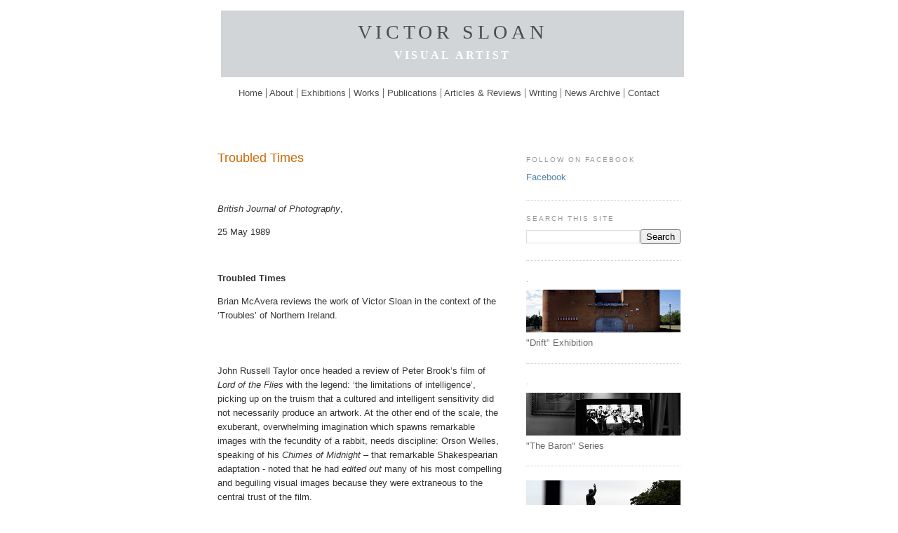

--- FILE ---
content_type: text/html; charset=UTF-8
request_url: http://www.victorsloan.com/2011/10/troubled-times_22.html
body_size: 16171
content:
<!DOCTYPE html>
<html dir='ltr' xmlns='http://www.w3.org/1999/xhtml' xmlns:b='http://www.google.com/2005/gml/b' xmlns:data='http://www.google.com/2005/gml/data' xmlns:expr='http://www.google.com/2005/gml/expr'>
<head>
<link href='https://www.blogger.com/static/v1/widgets/55013136-widget_css_bundle.css' rel='stylesheet' type='text/css'/>
<meta content='text/html; charset=UTF-8' http-equiv='Content-Type'/>
<meta content='blogger' name='generator'/>
<link href='http://www.victorsloan.com/favicon.ico' rel='icon' type='image/x-icon'/>
<link href='http://www.victorsloan.com/2011/10/troubled-times_22.html' rel='canonical'/>
<link rel="alternate" type="application/atom+xml" title="Victor Sloan - Atom" href="http://www.victorsloan.com/feeds/posts/default" />
<link rel="alternate" type="application/rss+xml" title="Victor Sloan - RSS" href="http://www.victorsloan.com/feeds/posts/default?alt=rss" />
<link rel="service.post" type="application/atom+xml" title="Victor Sloan - Atom" href="https://www.blogger.com/feeds/2272426036946273607/posts/default" />

<link rel="alternate" type="application/atom+xml" title="Victor Sloan - Atom" href="http://www.victorsloan.com/feeds/4248913194682395628/comments/default" />
<!--Can't find substitution for tag [blog.ieCssRetrofitLinks]-->
<meta content='http://www.victorsloan.com/2011/10/troubled-times_22.html' property='og:url'/>
<meta content='Troubled Times' property='og:title'/>
<meta content='The artworks of Northern Irish visual artist Victor Sloan' property='og:description'/>
<meta content='The artworks of visual artist Victor Sloan' name='description'/>
<meta content='irish art, irish artist, art, irish, artist, northern ireland, victor sloan, victor, sloan, ulster, culture, history, northern irish, ireland, art, photography, visual artist, manipulated images, political art, contemporary art, photographic techniques, ulster, social, images, pictures, photographs, books, writing, exhibitions, publications' name='keywords'/>
<title>Victor Sloan: Visual Artist</title>
<style id='page-skin-1' type='text/css'><!--
/*
-----------------------------------------------
Blogger Template Style
Name:     Minima
Designer: Douglas Bowman
URL:      www.stopdesign.com
Date:     26 Feb 2004
Updated by: Blogger Team
----------------------------------------------- */
#navbar-iframe {   display: none !important;}
/* Variable definitions
====================
<Variable name="bgcolor" description="Page Background Color"
type="color" default="#fff">
<Variable name="textcolor" description="Text Color"
type="color" default="#333">
<Variable name="linkcolor" description="Link Color"
type="color" default="#58a">
<Variable name="pagetitlecolor" description="Blog Title Color"
type="color" default="#666">
<Variable name="descriptioncolor" description="Blog Description Color"
type="color" default="#999">
<Variable name="titlecolor" description="Post Title Color"
type="color" default="#c60">
<Variable name="bordercolor" description="Border Color"
type="color" default="#ccc">
<Variable name="sidebarcolor" description="Sidebar Title Color"
type="color" default="#999">
<Variable name="sidebartextcolor" description="Sidebar Text Color"
type="color" default="#666">
<Variable name="visitedlinkcolor" description="Visited Link Color"
type="color" default="#999">
<Variable name="bodyfont" description="Text Font"
type="font" default="normal normal 100% Georgia, Serif">
<Variable name="headerfont" description="Sidebar Title Font"
type="font"
default="normal normal 78% 'Trebuchet MS',Trebuchet,Arial,Verdana,Sans-serif">
<Variable name="pagetitlefont" description="Blog Title Font"
type="font"
default="normal normal 200% Georgia, Serif">
<Variable name="descriptionfont" description="Blog Description Font"
type="font"
default="normal normal 78% 'Trebuchet MS', Trebuchet, Arial, Verdana, Sans-serif">
<Variable name="postfooterfont" description="Post Footer Font"
type="font"
default="normal normal 78% 'Trebuchet MS', Trebuchet, Arial, Verdana, Sans-serif">
<Variable name="startSide" description="Side where text starts in blog language"
type="automatic" default="left">
<Variable name="endSide" description="Side where text ends in blog language"
type="automatic" default="right">
*/
/* Use this with templates/template-twocol.html */
body, .body-fauxcolumn-outer {
background:#ffffff;
margin:0;
color:#333333;
font:x-small Georgia Serif;
font-size/* */:/**/small;
font-size: /**/small;
text-align: center;
}
a:link {
color:#5588aa;
text-decoration:none;
}
a:visited {
color:#999999;
text-decoration:none;
}
a:hover {
color:#cc6600;
text-decoration:underline;
}
a img {
border-width:0;
}
/* Header
-----------------------------------------------
*/
#header-wrapper {
width:660px;
margin:0 auto 10px;
border:0px solid #cccccc;
}
#header-inner {
background-position: center;
margin-left: auto;
margin-right: auto;
}
#header {
margin: 5px;
border: 0px solid #cccccc;
text-align: center;
color:#4c4c4c;
}
#header h1 {
margin:5px 5px 0;
padding:15px 20px .25em;
line-height:1.2em;
text-transform:uppercase;
letter-spacing:.2em;
font: normal normal 216% Georgia, Times, serif;
}
#header a {
color:#4c4c4c;
text-decoration:none;
}
#header a:hover {
color:#4c4c4c;
}
#header .description {
margin:0 5px 5px;
padding:0 20px 15px;
max-width:700px;
text-transform:uppercase;
letter-spacing:.2em;
line-height: 1.4em;
font: normal bold 126% Georgia, Times, serif;
color: #ffffff;
}
#header img {
margin-left: auto;
margin-right: auto;
}
/* Outer-Wrapper
----------------------------------------------- */
#outer-wrapper {
width: 660px;
margin:0 auto;
padding:10px;
text-align:left;
font: normal normal 100% Arial, sans-serif;
}
#main-wrapper {
width: 410px;
float: left;
word-wrap: break-word; /* fix for long text breaking sidebar float in IE */
overflow: hidden;     /* fix for long non-text content breaking IE sidebar float */
}
#sidebar-wrapper {
width: 220px;
float: right;
word-wrap: break-word; /* fix for long text breaking sidebar float in IE */
overflow: hidden;      /* fix for long non-text content breaking IE sidebar float */
}
/* Headings
----------------------------------------------- */
h2 {
margin:1.5em 0 .75em;
font:normal normal 78% Arial, sans-serif;
line-height: 1.4em;
text-transform:uppercase;
letter-spacing:.2em;
color:#999999;
}
/* Posts
-----------------------------------------------
*/
h2.date-header {
margin:1.5em 0 .5em;
}
.post {
margin:.5em 0 1.5em;
border-bottom:1px dotted #cccccc;
padding-bottom:1.5em;
}
.post h3 {
margin:.25em 0 0;
padding:0 0 4px;
font-size:140%;
font-weight:normal;
line-height:1.4em;
color:#cc6600;
}
.post h3 a, .post h3 a:visited, .post h3 strong {
display:block;
text-decoration:none;
color:#cc6600;
font-weight:normal;
}
.post h3 strong, .post h3 a:hover {
color:#333333;
}
.post-body {
margin:0 0 .75em;
line-height:1.6em;
}
.post-body blockquote {
line-height:1.3em;
}
.post-footer {
margin: .75em 0;
color:#999999;
text-transform:uppercase;
letter-spacing:.1em;
font: normal normal 78% Arial, sans-serif;
line-height: 1.4em;
}
.comment-link {
margin-left:.6em;
}
.post img {
padding:4px;
border:1px solid #cccccc;
}
.post blockquote {
margin:1em 20px;
}
.post blockquote p {
margin:.75em 0;
}
/* Comments
----------------------------------------------- */
#comments h4 {
margin:1em 0;
font-weight: bold;
line-height: 1.4em;
text-transform:uppercase;
letter-spacing:.2em;
color: #999999;
}
#comments-block {
margin:1em 0 1.5em;
line-height:1.6em;
}
#comments-block .comment-author {
margin:.5em 0;
}
#comments-block .comment-body {
margin:.25em 0 0;
}
#comments-block .comment-footer {
margin:-.25em 0 2em;
line-height: 1.4em;
text-transform:uppercase;
letter-spacing:.1em;
}
#comments-block .comment-body p {
margin:0 0 .75em;
}
.deleted-comment {
font-style:italic;
color:gray;
}
#blog-pager-newer-link {
float: left;
display: none;
}
#blog-pager-older-link {
float: right;
display: none;
}
#blog-pager {
text-align: center;
display: none;
}
.feed-links {
clear: both;
line-height: 2.5em;
}
/* Sidebar Content
----------------------------------------------- */
.sidebar {
color: #666666;
line-height: 1.5em;
}
.sidebar ul {
list-style:none;
margin:0 0 0;
padding:0 0 0;
}
.sidebar li {
margin:0;
padding-top:0;
padding-right:0;
padding-bottom:.25em;
padding-left:15px;
text-indent:-15px;
line-height:1.5em;
}
.sidebar .widget, .main .widget {
border-bottom:1px dotted #cccccc;
margin:0 0 1.5em;
padding:0 0 1.5em;
}
.main .Blog {
border-bottom-width: 0;
}
/* Profile
----------------------------------------------- */
.profile-img {
float: left;
margin-top: 0;
margin-right: 5px;
margin-bottom: 5px;
margin-left: 0;
padding: 4px;
border: 1px solid #cccccc;
}
.profile-data {
margin:0;
text-transform:uppercase;
letter-spacing:.1em;
font: normal normal 78% Arial, sans-serif;
color: #999999;
font-weight: bold;
line-height: 1.6em;
}
.profile-datablock {
margin:.5em 0 .5em;
}
.profile-textblock {
margin: 0.5em 0;
line-height: 1.6em;
}
.profile-link {
font: normal normal 78% Arial, sans-serif;
text-transform: uppercase;
letter-spacing: .1em;
}
/* Footer
----------------------------------------------- */
#footer {
width:660px;
clear:both;
margin:0 auto;
padding-top:15px;
line-height: 1.6em;
text-transform:uppercase;
letter-spacing:.1em;
text-align: center;
}

--></style>
<link href='https://www.blogger.com/dyn-css/authorization.css?targetBlogID=2272426036946273607&amp;zx=8df283ba-8b7b-430c-b656-387363ff194a' media='none' onload='if(media!=&#39;all&#39;)media=&#39;all&#39;' rel='stylesheet'/><noscript><link href='https://www.blogger.com/dyn-css/authorization.css?targetBlogID=2272426036946273607&amp;zx=8df283ba-8b7b-430c-b656-387363ff194a' rel='stylesheet'/></noscript>
<meta name='google-adsense-platform-account' content='ca-host-pub-1556223355139109'/>
<meta name='google-adsense-platform-domain' content='blogspot.com'/>

<!-- data-ad-client=ca-pub-1224805573870718 -->

</head>
<body>
<div class='navbar section' id='navbar'><div class='widget Navbar' data-version='1' id='Navbar1'><script type="text/javascript">
    function setAttributeOnload(object, attribute, val) {
      if(window.addEventListener) {
        window.addEventListener('load',
          function(){ object[attribute] = val; }, false);
      } else {
        window.attachEvent('onload', function(){ object[attribute] = val; });
      }
    }
  </script>
<div id="navbar-iframe-container"></div>
<script type="text/javascript" src="https://apis.google.com/js/platform.js"></script>
<script type="text/javascript">
      gapi.load("gapi.iframes:gapi.iframes.style.bubble", function() {
        if (gapi.iframes && gapi.iframes.getContext) {
          gapi.iframes.getContext().openChild({
              url: 'https://www.blogger.com/navbar/2272426036946273607?po\x3d4248913194682395628\x26origin\x3dhttp://www.victorsloan.com',
              where: document.getElementById("navbar-iframe-container"),
              id: "navbar-iframe"
          });
        }
      });
    </script><script type="text/javascript">
(function() {
var script = document.createElement('script');
script.type = 'text/javascript';
script.src = '//pagead2.googlesyndication.com/pagead/js/google_top_exp.js';
var head = document.getElementsByTagName('head')[0];
if (head) {
head.appendChild(script);
}})();
</script>
</div></div>
<div id='outer-wrapper'><div id='wrap2'>
<!-- skip links for text browsers -->
<span id='skiplinks' style='display:none;'>
<a href='#main'>skip to main </a> |
      <a href='#sidebar'>skip to sidebar</a>
</span>
<div id='header-wrapper'>
<div class='header section' id='header'><div class='widget Header' data-version='1' id='Header1'>
<div id='header-inner' style='background-image: url("https://blogger.googleusercontent.com/img/b/R29vZ2xl/AVvXsEgs-Md3djPuA9QtGhVYmwtVTh3IMnz9DpIMYBZDjsPLvg8eyfX08OdjUbRb-oUkNKaI_07uLteMUKlVQ0v0bWcsbgFJ_XQTeC-9844RyAcRoSx3vO91lIHuJ4675FRSbIxpDbnPB8gc8enu/s660/Banner.jpg"); background-position: left; width: 660px; min-height: 95px; _height: 95px; background-repeat: no-repeat; '>
<div class='titlewrapper' style='background: transparent'>
<h1 class='title' style='background: transparent; border-width: 0px'>
<a href='http://www.victorsloan.com/'>
Victor Sloan
</a>
</h1>
</div>
<div class='descriptionwrapper'>
<p class='description'><span>Visual Artist</span></p>
</div>
</div>
</div><div class='widget Text' data-version='1' id='Text1'>
<div class='widget-content'>
<p   style="  ;font-family:Georgia, serif;font-size:100%;"><span><span class="Apple-style-span" style="color: rgb(0, 0, 0); -webkit-text-decorations-in-effect: none; "> </span><a href="http://victorsloan.blogspot.com/2011/04/new-homepage.html"></a></span></p><blockquote></blockquote><blockquote></blockquote><span><a href="http://victorsloan.blogspot.com/2011/04/new-homepage.html">Home </a><span class="Apple-style-span"   style="  ;font-family:'times new roman';font-size:medium;">|</span> </span><span><a href="http://victorsloan.blogspot.com/2011/02/about.html">About</a>  <span class="Apple-style-span"   style="  ;font-family:'times new roman';font-size:medium;">|</span> <a href="http://www.victorsloan.com/2009/01/exhibitions_11.html">Exhibitions</a>  <span class="Apple-style-span"   style="  ;font-family:'times new roman';font-size:medium;">|</span> <a href="http://www.victorsloan.com/2009/02/works.html">Works</a></span><span> <span class="Apple-style-span"   style="  ;font-family:'times new roman';font-size:medium;">|</span> </span><a href="http://victorsloan.blogspot.com/2009/01/publications.html">Publications</a> <span class="Apple-style-span"   style="  ;font-family:'times new roman';font-size:medium;">|</span> <a href="http://www.victorsloan.com/2011/11/articles-and-reviews.html">Articles &amp; Reviews</a> <span style="  ;font-family:'times new roman';font-size:medium;">|</span> <a href="http://www.victorsloan.com/2011/10/writing-about-work.html">Writing</a> <span style="  ;font-family:'times new roman';font-size:medium;">| </span><a href="http://www.victorsloan.com/2011/10/news-archives.html">News Archive</a> <span style="  ;font-family:'times new roman';font-size:medium;">|</span> <a href="http://www.victorsloan.com/2009/01/contact.html">Contact </a><div><br/><span style="  ;font-family:'times new roman';font-size:medium;"><span style=" ;font-size:100%;"><a href="http://www.victorsloan.com/2009/01/contact.html"></a></span><p></p><p style="  ;font-family:Georgia, serif;font-size:100%;"><a href="http://victorsloan.blogspot.com/2009/02/works.html"></a></p><p   style="  ;font-family:Georgia, serif;font-size:100%;"><a href="http://victorsloan.blogspot.com/2009/01/publications.html"></a></p><p face="Georgia, serif" size="3" style="  "><a href="http://victorsloan.blogspot.com/2009/01/victor-sloans-work-can-be-viewed-at-www.html"></a></p><p face="Georgia, serif" size="3" style="  "><a href="http://victorsloan.blogspot.com/2009/01/victor-sloans-work-can-be-viewed-at-www.html"></a></p><p face="Georgia, serif" size="3" style="  "><a href="http://victorsloan.blogspot.com/2009/01/publications.html"></a></p><p face="Georgia, serif" size="3" style="  "><a href="http://victorsloan.blogspot.com/2009/02/works.html"></a></p><p face="Georgia, serif" size="3" style="  "><span style="color:#ffffff;">-----------------------------------------------------------------</span></p><blockquote></blockquote><p></p></span></div>
</div>
<div class='clear'></div>
</div></div>
</div>
<div id='content-wrapper'>
<div id='crosscol-wrapper' style='text-align:center'>
<div class='crosscol no-items section' id='crosscol'></div>
</div>
<div id='main-wrapper'>
<div class='main section' id='main'><div class='widget Blog' data-version='1' id='Blog1'>
<div class='blog-posts hfeed'>

          <div class="date-outer">
        

          <div class="date-posts">
        
<div class='post-outer'>
<div class='post hentry'>
<a name='4248913194682395628'></a>
<h3 class='post-title entry-title'>
<a href='http://www.victorsloan.com/2011/10/troubled-times_22.html'>Troubled Times</a>
</h3>
<div class='post-header-line-1'></div>
<div class='post-body entry-content'>
<table cellspacing="0" cellpadding="0"> <tbody> <tr> <td valign="middle" class="td1"> <p class="p1"><i><br /></i></p><p class="p1"><i>British Journal of Photography</i>,</p><p class="p1">25 May 1989</p> <p class="p1"><b><br /></b></p><p class="p1"><b>Troubled Times</b></p> <p class="p1">Brian McAvera reviews the work of Victor Sloan in the context of the &#8216;Troubles&#8217; of Northern Ireland.</p><p class="p1"><br /></p><p class="p1">        </p><table cellspacing="0" cellpadding="0"> <tbody> <tr> <td valign="middle" class="td1"> <p class="p1">John Russell Taylor once headed a review of Peter Brook&#8217;s film of <i>Lord of the Flies</i> with the legend: &#8216;the limitations of intelligence&#8217;, picking up on the truism that a cultured and intelligent sensitivity did not necessarily produce an artwork. At the other end of the scale, the exuberant, overwhelming imagination which spawns remarkable images with the fecundity of a rabbit, needs discipline: Orson Welles, speaking of his <i>Chimes of Midnight</i> &#8211; that remarkable Shakespearian adaptation - noted that he had <i>edited out</i> many of his most compelling and beguiling visual images because they were extraneous to the central trust of the film.</p> <p class="p1">Much so-called 'art&#8217; photography slides between these two oppositions. On the one hand the images can make us aware of the intelligence, the cultured finesse, the sensitivity of the photographer; on the other hand a different set of images pitchfork us into a visually inventive potpourri &#8211; the unrestrained and undisciplined imagination cresting a wave  without substance. Often, especially with the former, more austere, often documentary-in-style work, the response has more to do with the sheer appreciation of craft than with aesthetics. I remember Richard Hamilton, discussing the various print-making processes that he used, remarking that his main audience was probably print connoisseurs or people like the local letterpress printer who would exclaim: &#8216;How on earth did you do that!&#8217; The seduction of craft can easily mesmerise the cognoscenti into substituting the word &#8216;art&#8217; for &#8216;craft&#8217;. But technically is only a means to an end.</p> <p class="p1"><b>Authenticity</b></p> <p class="p1">Obviously the old chestnut of form and content is being dangled for resuscitation. What Peter Turner would call authenticity, honesty and truth need to be co-mingled with artifice in order to produce that exploration of experience and perception that we call art. And artists in the photographic medium are as rare as they are in any other medium. It&#8217;s at this point that I would like to discuss the notion of the manipulated image, especially in relation to notions of authenticity, honesty and truth. Virtually since photography began &#8211; but in particular in the latter end of the twentieth century &#8211; manipulated photography has become fashionable. Over the years artists/photographers have learnt that the pristine photographic image can be a template for their concerns &#8211; rather like the baseline of a fugue. They interfere either with the negative or finished print or both, layering it (toners, watercolour or any other additive process); subcutaneously reinventing its seeming two-dimensional anatomy (slicing, scraping, incising, rubbing); using it as the pretext for major surgery or a transplant (tearing it, burning it, or collaging); and even breaking free from the confines of the single frame by juxtaposing or sequencing, be it a simple narrative or associative sequencing, a frenzied overlapping layering, or even an explosion which partakes of the nature of a mural-like installation. Obviously, much of this is an attempt to simulate the images, processes and status of fine art, especially in its late twentieth century manifestations of the combine, collage, mixed-media work, and more traditional photomontage.</p> <p class="p1">At the risk of oversimplifying, I would suggest the following as a speculative proposal. Manipulated images in the vein of toning, hand-colouring, or use gum bichromate printing, tend to simulate or aim for the aesthetic charge of painting, whereas photomontage and allied forms tend to thrust towards social or political comment &#8211; the content is predominant. The latter also emerges strongly in times of social and political stress be it a Heartfield or the photo-montage tradition in Eastern Europe. At which point I end up in Northern Ireland, clearly an area under stress; a pressure cooker in which truth, honesty, integrity and likeminded concerns are strained to their utmost. In the north 20 years of photojournalism and television pictures have reinforced the truism that photography lies; that the single pristine image is converted to propaganda with the utmost of ease (England has the Falklands for comparative purposes). Seeing is believing only to the innocent eye. The single image simplifies substance into an ideology. The soldier with his looming weapon, dominating a small child (to take only a recognised cliché) is a propaganda <i>statement,</i> not an exploration. Such images are incapable of breathing the oxygen of content; they deracinate the complexities of history and politics and social articulation; they fasten onto myth, propaganda and state control with the ease of the practised liar.</p> <p class="p1">In the north of Ireland the response to this is various. Someone like Willie Doherty uses images and (often poetic) text, to point up the variant possible readings; to locate political and historical undercurrents; to set up a resonance, like the spark of metaphor between image and text. A Paul Seawright extends the textual idea by photographing places where sectarian murders took place in such a way that they could be anywhere &#8211; Leeds, Manchester or Glasgow, as well as Belfast &#8211; but appending cool yet horrific narratives of the murders themselves. A Peter Neill tries two strategies: that of setting up a tableau to be photographed which acts as a form of sociological iconography of the North, or by sequencing his images into metaphorical narrative.</p> <p class="p1"><b>Combinations</b></p> <p class="p1">With Victor Sloan, to my mind the most powerful photographer/artist working in Ireland, there is a combination of techniques. As if to confound my earlier formulations, he blends the aesthetic/painting tradition with that of sequencing and multiple imagery, within the one frame. His search is for honesty, truth and authenticity amid the quagmire of myth, dissimilation and revisionist history that is the lot of the North. He works in series. Each exhibition is a controlled exploration of part of the Northern psyche. <i>The Walk, the Platform and the Field</i> series, in which he manipulated both negative and finished print, had as his baseline his photographic images of the Twelfth of July celebrations: the glorious history of King Billy as perceived by one section of the population. The surface festivities bedecked with celebratory Orangemen in bowler hats and proudly-held swords were manipulated to reveal the latent violence underneath: the latent became patent. In his next series, <i>Drumming </i>he took on the entire siege mentality of the Unionist North, revealing it as a millennial state of apocalypse. With <i>Birches </i>he extended his range by taking on the myths of that most potent of images: the rural Irish countryside; that idyllic paradise of blue skis and seeming innocence. Consider one image: <i>Turf.</i></p> <p class="p1">In its cold sepia look, its classical framing (a curving diagonal almost bisecting the frame) and its seemingly traditional subject &#8211; a pallet of recently dug peat, straw, a rural landscape with creamy skies &#150; this could almost be an image belonging to the oeuvre of those traditional Irish photographers such as Welsh, French or Alexander Hogg. But its attitudes, its tone and its means are modern. Sloan no more believes in the myths of rural romanticism or domesticity than you or I. Peat may indicate romantic boglands, but the pallet indicates hard backbreaking work and cash crop.</p> <p class="p1"><b>Relevance</b></p> <p class="p1">The Twelfth marchers proudly carry their Twelfth of July banners, asserting their tradition, unbroken from King Billy to the present, but the tone - undogmatic, questioning &#8211; asks the essential question of any tradition: is it still relevant to the here-and-now? The means &#8211; the toners, the scrake of hand-made mark &#8211; both assert and reassess the nature of political commitment: idealism or intransigence; traditional strengths or archaic survivals. Thus the sky blends the red, white and blue  in loyal affirmation, while the few scrakes that rend the surface suggest the possible fragility of the marchers&#8217; position.</p> <p class="p1">It is both critique and celebration, rather than a romantic gloss or tacky &#8216;promo&#8217;, Sloan is sufficiently committed to his heritage to explore it honestly, weighing up the freightage of the past but sieving it for the benefit of the present. Tradition cannot be blinkered he seems to say; but its strengths are the building blocks of the future.</p> <p class="p1">The point of this analysis lies in the nature of the complexity of response required. The manipulated image  is the method by which he bypasses the soiled coinage of photographic &#8216;honesty&#8217;, &#8216;truth&#8217; and &#8216;authenticity&#8217;; the method by which he explores the context of the North; the method by which he introduces a complex personal response into a seemingly documentary photograph. The gift that he has been given &#8211; though it is a double-edged one &#8211; is the gift of the Troubles; his response is the production of work whose meaning, and aesthetic charge, operates like that of an artwork &#8211; leaching out slowly each time that you gaze upon it.</p> <p class="p2"><span class="s1"><b>Brian McAvera<br /></b><a href="http://www.bjp-online.com/">www.bjp-online.com</a></span></p> </td> <td valign="middle" class="td2"> <p class="p3"><b></b><br /></p> </td> <td valign="middle" class="td2"> <p class="p3"><b></b><br /></p> </td> </tr> </tbody> </table><p></p> </td> <td valign="middle" class="td2"> <p class="p2"><br /></p> </td> <td valign="middle" class="td2"> <p class="p2"><br /></p> </td> </tr> </tbody> </table>
<div style='clear: both;'></div>
</div>
<div class='post-footer'>
<div class='post-footer-line post-footer-line-1'><span class='post-author vcard'>
</span>
<span class='post-timestamp'>
</span>
<span class='post-comment-link'>
</span>
<span class='post-icons'>
<span class='item-control blog-admin pid-1239348461'>
<a href='https://www.blogger.com/post-edit.g?blogID=2272426036946273607&postID=4248913194682395628&from=pencil' title='Edit Post'>
<img alt='' class='icon-action' height='18' src='https://resources.blogblog.com/img/icon18_edit_allbkg.gif' width='18'/>
</a>
</span>
</span>
</div>
<div class='post-footer-line post-footer-line-2'><span class='post-labels'>
</span>
</div>
<div class='post-footer-line post-footer-line-3'></div>
</div>
</div>
<div class='comments' id='comments'>
<a name='comments'></a>
</div>
</div>

        </div></div>
      
</div>
<div class='blog-pager' id='blog-pager'>
<span id='blog-pager-newer-link'>
<a class='blog-pager-newer-link' href='http://www.victorsloan.com/2011/10/walls.html' id='Blog1_blog-pager-newer-link' title='Newer Post'>Newer Post</a>
</span>
<span id='blog-pager-older-link'>
<a class='blog-pager-older-link' href='http://www.victorsloan.com/2011/10/troubled-times.html' id='Blog1_blog-pager-older-link' title='Older Post'>Older Post</a>
</span>
<a class='home-link' href='http://www.victorsloan.com/'>Home</a>
</div>
<div class='clear'></div>
<div class='post-feeds'>
</div>
</div></div>
</div>
<div id='sidebar-wrapper'>
<div class='sidebar section' id='sidebar'><div class='widget LinkList' data-version='1' id='LinkList1'>
<h2>Follow on Facebook</h2>
<div class='widget-content'>
<ul>
<li><a href='https://www.facebook.com/victorsloanartist'>Facebook</a></li>
</ul>
<div class='clear'></div>
</div>
</div><div class='widget BlogSearch' data-version='1' id='BlogSearch1'>
<h2 class='title'>Search This Site</h2>
<div class='widget-content'>
<div id='BlogSearch1_form'>
<form action='http://www.victorsloan.com/search' class='gsc-search-box' target='_top'>
<table cellpadding='0' cellspacing='0' class='gsc-search-box'>
<tbody>
<tr>
<td class='gsc-input'>
<input autocomplete='off' class='gsc-input' name='q' size='10' title='search' type='text' value=''/>
</td>
<td class='gsc-search-button'>
<input class='gsc-search-button' title='search' type='submit' value='Search'/>
</td>
</tr>
</tbody>
</table>
</form>
</div>
</div>
<div class='clear'></div>
</div><div class='widget Image' data-version='1' id='Image30'>
<h2>.</h2>
<div class='widget-content'>
<a href='http://www.victorsloan.com/2016/02/place-and-placenessness-in-victor.html'>
<img alt='.' height='61' id='Image30_img' src='https://blogger.googleusercontent.com/img/b/R29vZ2xl/AVvXsEhA8bvwmvfjME8Z-dDuTtzrda3L-ny2ZGJCWJd7-RJDH-YqDyFpdEkbNbte5783ttzyeP807e7T6bs82yb_IcnCwIgO1RLh6oG5QjTmFQvjPwTbAAskdn5CfOCz8yKujPJ_izba7MYgBWfv/s220/Moyraverty+Community+Centre%252C+Craigavon%252C+182.88cm+x+95.67cm%252C+gicle%25CC%2581e+print+on+dibond%252C+2014+by+Victor+Sloan.jpg' width='220'/>
</a>
<br/>
<span class='caption'>"Drift" Exhibition</span>
</div>
<div class='clear'></div>
</div><div class='widget Image' data-version='1' id='Image31'>
<h2>.</h2>
<div class='widget-content'>
<a href='http://www.victorsloan.com/2016/02/the-baron.html'>
<img alt='.' height='61' id='Image31_img' src='https://blogger.googleusercontent.com/img/b/R29vZ2xl/AVvXsEijQm4Ak6AOGrR3xsktPY3cIwl1QEWicOzpJAQYLYeGfpdymXhsNbP4jx-Sb4GxtR6M5aIuhTU57UOkBMRoCYmHuQaglCgNCNlM1CArJ0Lt18wDSew8vwbeVid3jJZdz6KptDP_oUcKM0vM/s220/Victor+Sloan+The+Baron.jpg' width='220'/>
</a>
<br/>
<span class='caption'>"The Baron" Series</span>
</div>
<div class='clear'></div>
</div><div class='widget Image' data-version='1' id='Image24'>
<div class='widget-content'>
<a href='http://victorsloan.blogspot.com/2011/04/stop.html'>
<img alt='' height='61' id='Image24_img' src='https://blogger.googleusercontent.com/img/b/R29vZ2xl/AVvXsEhsoWJ9dZ8sv7kwuUsAIyMwZSbPStgcQ-lFbU-NEymjqma8Kb3cxyV18JWbBHfEBAcJ2qc5Siees7gfIGrZ6odBo5tBx64qu7kjP4fNd3W9CZRyEhlOZF48yLcgWU9EZcr7_4Kd57f1OH8M/s220/Victor+Sloan+Stop.jpg' width='220'/>
</a>
<br/>
<span class='caption'>"Stop" Series</span>
</div>
<div class='clear'></div>
</div><div class='widget Image' data-version='1' id='Image1'>
<div class='widget-content'>
<a href='http://victorsloan.blogspot.com/2009/02/luxus-is-visual-and-verbal.html'>
<img alt='' height='61' id='Image1_img' src='http://4.bp.blogspot.com/_Z0oWbZYJ02w/StdOGu8sZbI/AAAAAAAAA94/KYXnUIow0qw/S220/Victor+Sloan+Luxus+IV.jpg' width='220'/>
</a>
<br/>
<span class='caption'>"Luxus" Series</span>
</div>
<div class='clear'></div>
</div><div class='widget Image' data-version='1' id='Image5'>
<div class='widget-content'>
<a href='http://victorsloan.blogspot.com/2009/12/return-to-works-fish-tank-fish-tank.html'>
<img alt='' height='61' id='Image5_img' src='http://2.bp.blogspot.com/_Z0oWbZYJ02w/SzfC4NOUJAI/AAAAAAAABak/Omt0CmoSibo/S220/FishTank,+Victor+Sloan.jpg' width='220'/>
</a>
<br/>
<span class='caption'>"Fish Tank" video installation</span>
</div>
<div class='clear'></div>
</div><div class='widget Image' data-version='1' id='Image2'>
<div class='widget-content'>
<a href='http://victorsloan.blogspot.com/2009/05/return-to-works-walk.html'>
<img alt='' height='61' id='Image2_img' src='http://2.bp.blogspot.com/_Z0oWbZYJ02w/StdPACb4hmI/AAAAAAAAA-A/YIgD3RJcgRI/S220/Victor+Sloan+Walk.jpg' width='220'/>
</a>
<br/>
<span class='caption'>"Walk" Video</span>
</div>
<div class='clear'></div>
</div><div class='widget Image' data-version='1' id='Image12'>
<div class='widget-content'>
<a href='http://victorsloan.blogspot.com/2009/11/return-to-works-portadown-and-drumcree.html'>
<img alt='' height='61' id='Image12_img' src='http://4.bp.blogspot.com/_Z0oWbZYJ02w/SwgpWl5LbVI/AAAAAAAABOw/IvckFAT0nDY/S220/Victor+Sloan+Drumcree+III.jpg' width='220'/>
</a>
<br/>
<span class='caption'>"Drumcree" Series</span>
</div>
<div class='clear'></div>
</div><div class='widget Image' data-version='1' id='Image3'>
<div class='widget-content'>
<a href='http://victorsloan.blogspot.com/2009/11/return-to-works-portadown-and-drumcree.html'>
<img alt='' height='61' id='Image3_img' src='http://2.bp.blogspot.com/_Z0oWbZYJ02w/Swgq_Ca7rnI/AAAAAAAABPQ/5tWd1ahUALA/S220/Victor+Sloan+Drumcree+Portadown+House+II.jpg' width='220'/>
</a>
<br/>
<span class='caption'>"Portadown" Series</span>
</div>
<div class='clear'></div>
</div><div class='widget Image' data-version='1' id='Image8'>
<div class='widget-content'>
<a href='http://victorsloan.blogspot.com/2009/11/return-to-works-stadium-on-one-of.html'>
<img alt='' height='61' id='Image8_img' src='http://2.bp.blogspot.com/_Z0oWbZYJ02w/SwsAjj7SS3I/AAAAAAAABRM/26PgmmRgS-Y/S220/Victor+Sloan+Stadium+I.jpg' width='220'/>
</a>
<br/>
<span class='caption'>"Stadium" Series</span>
</div>
<div class='clear'></div>
</div><div class='widget Image' data-version='1' id='Image7'>
<div class='widget-content'>
<a href='http://victorsloan.blogspot.com/2009/05/return-to-works-little-rascals.html'>
<img alt='' height='61' id='Image7_img' src='http://4.bp.blogspot.com/_Z0oWbZYJ02w/StdVCIJm87I/AAAAAAAAA_Q/oR2UhkwdStw/S220/The+Little+Rascals+Victor+Sloan+1.jpg' width='220'/>
</a>
<br/>
<span class='caption'>"Little Rascals" Video</span>
</div>
<div class='clear'></div>
</div><div class='widget Image' data-version='1' id='Image4'>
<div class='widget-content'>
<a href='http://victorsloan.blogspot.com/2009/11/return-to-works-borne-sulinowo-slide.html'>
<img alt='' height='62' id='Image4_img' src='http://3.bp.blogspot.com/_Z0oWbZYJ02w/SwrULtLUNsI/AAAAAAAABRE/VOqqVWbGksM/S220/Victor+Sloan+Borne+Sulinowo+Soldier.jpg' width='220'/>
</a>
<br/>
<span class='caption'>"Borne Sulinowo" Series</span>
</div>
<div class='clear'></div>
</div><div class='widget Image' data-version='1' id='Image9'>
<div class='widget-content'>
<a href='http://victorsloan.blogspot.com/2009/05/self-portraits.html'>
<img alt='' height='61' id='Image9_img' src='http://4.bp.blogspot.com/_Z0oWbZYJ02w/StdWcYPpdvI/AAAAAAAAA_w/7n2cai0Dzik/S220/Self+Portrait+Victor+Sloan.jpg' width='220'/>
</a>
<br/>
<span class='caption'>"Self-Portrait" Series</span>
</div>
<div class='clear'></div>
</div><div class='widget Image' data-version='1' id='Image23'>
<div class='widget-content'>
<a href='http://victorsloan.blogspot.com/2009/11/return-to-works-sham-fight-sham-fight.html'>
<img alt='' height='61' id='Image23_img' src='http://3.bp.blogspot.com/_Z0oWbZYJ02w/SwKcUgUswmI/AAAAAAAABMw/c_WWaVNJvEo/S220/Victor+Sloan+Sham+Fight+with+Sword.jpg' width='220'/>
</a>
<br/>
<span class='caption'>"Sham Fight" Series</span>
</div>
<div class='clear'></div>
</div><div class='widget Image' data-version='1' id='Image20'>
<div class='widget-content'>
<a href='http://www.victorsloan.com/2012/05/explosion-return-to-works-victor-sloan.html'>
<img alt='' height='61' id='Image20_img' src='https://blogger.googleusercontent.com/img/b/R29vZ2xl/AVvXsEhbn-bMbgaaEh_3h8Fe6kzFevlbjOiR-LVcqbH21lhFrU0BW3r1gTrbASDbzRIrkRUG38kI2TE9dX63Xb4qjFk5tiaUxZSZfAYRZ0Cr-M9H4HcHRGJqhMVDYeYPZ8oUu9RGXBicJU301cuR/s220/Untitled+I%252C+Explosion%252C+silver+gelatin+print%252C+toners%252C+dyes%252C+bleach+and+gouache%252C+30cms+x+40cms%252C+1993.jpg' width='220'/>
</a>
<br/>
<span class='caption'>"Explosion" Series</span>
</div>
<div class='clear'></div>
</div><div class='widget Image' data-version='1' id='Image6'>
<div class='widget-content'>
<a href='http://www.victorsloan.com/2012/03/fireworks.html'>
<img alt='' height='61' id='Image6_img' src='https://blogger.googleusercontent.com/img/b/R29vZ2xl/AVvXsEjRI2G1ezLvYdd8OiC7ZUM8inV_ZTvs6yDlwGJrD2cmTtfEdc2zOHvZljLY6dNMYVDEwgnUibv3Ux4uFkSpm8WaZonKeEsz802JQ7t61xZs93IFVHrTfDZ8lXPtAZvdcuyibIDsJPlbEIYl/s220/Victor+Sloan+Fireworks+II.jpg' width='220'/>
</a>
<br/>
<span class='caption'>"Fireworks" Series</span>
</div>
<div class='clear'></div>
</div><div class='widget Image' data-version='1' id='Image26'>
<div class='widget-content'>
<a href='http://victorsloan.blogspot.com/2009/07/return-to-works-circus-during-summer-of.html'>
<img alt='' height='61' id='Image26_img' src='http://3.bp.blogspot.com/_Z0oWbZYJ02w/SvncgpbZXiI/AAAAAAAABIo/KgPsN5AqMHI/S220/Victor+Sloan+Circus+Highland+Garven+Horses.jpg' width='220'/>
</a>
<br/>
<span class='caption'>"Circus" Series</span>
</div>
<div class='clear'></div>
</div><div class='widget Image' data-version='1' id='Image13'>
<div class='widget-content'>
<a href='http://victorsloan.blogspot.com/2010/05/return-to-works-walls-m-arket-street.html'>
<img alt='' height='61' id='Image13_img' src='http://1.bp.blogspot.com/_Z0oWbZYJ02w/TAUgImaXEZI/AAAAAAAABnc/Z8bo9ifLNBw/S220/Victor+Sloan+Walls+Market+Street.jpg' width='220'/>
</a>
<br/>
<span class='caption'>"Walls" Series</span>
</div>
<div class='clear'></div>
</div><div class='widget Image' data-version='1' id='Image18'>
<div class='widget-content'>
<a href='http://www.victorsloan.com/2012/05/demonstration-at-castle.html'>
<img alt='' height='61' id='Image18_img' src='https://blogger.googleusercontent.com/img/b/R29vZ2xl/AVvXsEi2X6oD5rm7KjAHZ6DtKIxZTvB1fXoBN1fvW3a0XO3d63dOXlVEMXK7AGnb0HMvCCSc1_NvzHf273SOKGnxTtVfCyErFbm4dbBd0EwCAGIeQDU9KKhon2BDTKIhYRVhAB-Dd57qBbo4JeHF/s220/Victor+Sloan+Demonstration+at+the+Castle+No+Surrender.jpg' width='220'/>
</a>
<br/>
<span class='caption'>"Demonstration at the Castle" Series</span>
</div>
<div class='clear'></div>
</div><div class='widget Image' data-version='1' id='Image19'>
<div class='widget-content'>
<a href='http://www.victorsloan.com/2012/03/birches.html'>
<img alt='' height='61' id='Image19_img' src='https://blogger.googleusercontent.com/img/b/R29vZ2xl/AVvXsEjfiwB6tukDmqYGMCgPsaFjWQo2fT4mMa7m9vwO7GP8V5fI5mzy58zsqjpt1YaQFp7mIVjRruPymcd4Hut5q4eFsEDfUzRzKktR4vvhHcvlkObwp011q-4iSEPDXyZB0GiuzIobBkDVFgL3/s220/Victor+Sloan+The+Birches+True+Blues.jpg' width='220'/>
</a>
<br/>
<span class='caption'>"The Birches" Series</span>
</div>
<div class='clear'></div>
</div><div class='widget Image' data-version='1' id='Image25'>
<div class='widget-content'>
<a href='http://www.victorsloan.com/2012/05/copy.html'>
<img alt='' height='61' id='Image25_img' src='https://blogger.googleusercontent.com/img/b/R29vZ2xl/AVvXsEgruKa6CIAbnnd2gp_j7erbCEfnHECSm_2oNbuYyu-2BgbrYF15P9kuNFnff1Ecbp73d-aYkAWab_bjmEEIqt-ZWTjxe5vVY3ZgnYeG8cSkEe6_pf4Gs34nDj-p4Qe0QJbQNJOggvv4fhSR/s220/Victor+Sloan+Craigavon+Smash+H+Block.jpg' width='220'/>
</a>
<br/>
<span class='caption'>"Craigavon" Series</span>
</div>
<div class='clear'></div>
</div><div class='widget Image' data-version='1' id='Image16'>
<div class='widget-content'>
<img alt='' height='61' id='Image16_img' src='http://1.bp.blogspot.com/_Z0oWbZYJ02w/Stdbd_6McYI/AAAAAAAABB4/rcYVvFs0nSY/S220/Victor+Sloan+Jesus+Christ+is+Lord.jpg' width='220'/>
<br/>
<span class='caption'>"Twelfth" Series</span>
</div>
<div class='clear'></div>
</div><div class='widget Image' data-version='1' id='Image17'>
<div class='widget-content'>
<a href='http://victorsloan.blogspot.com/2009/07/moving-windows.html'>
<img alt='' height='62' id='Image17_img' src='http://3.bp.blogspot.com/_Z0oWbZYJ02w/StdbvebkiaI/AAAAAAAABCA/N0rUX11s1-c/S220/Victor+Sloan+Moving+Windows+Kitchen+Hill+Lurgan.jpg' width='220'/>
</a>
<br/>
<span class='caption'>"Moving Windows" Series</span>
</div>
<div class='clear'></div>
</div><div class='widget Image' data-version='1' id='Image22'>
<div class='widget-content'>
<a href='http://victorsloan.blogspot.com/2010/04/return-to-works-day-of-action-day-of.html'>
<img alt='' height='61' id='Image22_img' src='http://3.bp.blogspot.com/_Z0oWbZYJ02w/Sthz_O4UBhI/AAAAAAAABC4/KcRLh75aetc/S220/Victor+Sloan+Day+of+Action.jpg' width='220'/>
</a>
<br/>
<span class='caption'>"Day of Action" Series</span>
</div>
<div class='clear'></div>
</div><div class='widget Image' data-version='1' id='Image27'>
<div class='widget-content'>
<a href='http://victorsloan.blogspot.com/2009/11/return-to-works-little-rascals-with.html'>
<img alt='' height='59' id='Image27_img' src='http://2.bp.blogspot.com/_Z0oWbZYJ02w/SwGtHea1W2I/AAAAAAAABLY/ch7YGfDQ6jw/S220/Victor+Sloan+Drumming+Beating+the+Drum.jpg' width='220'/>
</a>
<br/>
<span class='caption'>"Drumming" Series</span>
</div>
<div class='clear'></div>
</div><div class='widget Image' data-version='1' id='Image29'>
<div class='widget-content'>
<a href='http://victorsloan.blogspot.com/2010/05/return-to-works-walk-platform-and-field.html'>
<img alt='' height='58' id='Image29_img' src='http://2.bp.blogspot.com/_Z0oWbZYJ02w/TAANebDe8ZI/AAAAAAAABmM/Sbs-iAIp-v4/S220/The+Walk,+the+Platform+and+the+Field.jpg' width='220'/>
</a>
<br/>
<span class='caption'>The Walk, the Platform and the Field</span>
</div>
<div class='clear'></div>
</div><div class='widget Image' data-version='1' id='Image11'>
<div class='widget-content'>
<a href='http://www.victorsloan.com/2012/03/incident-belfast.html'>
<img alt='' height='61' id='Image11_img' src='https://blogger.googleusercontent.com/img/b/R29vZ2xl/AVvXsEgk_t7QgwJ-Ysb8zxu3ooC-Vd-SofPRz5byR9KyHyQWpQxB85D0MhH8MN6veIupsChLkPE8l8TIT6bPoumNmSxDTcFDMxmNOdNpppNa7zH0LarGwgWUhpg9XPBLp46JWIOQZS4IkBqs3Ga8/s220/Victor+Sloan+Belfast+I.jpg' width='220'/>
</a>
<br/>
<span class='caption'>Incident (Belfast)</span>
</div>
<div class='clear'></div>
</div><div class='widget Image' data-version='1' id='Image10'>
<div class='widget-content'>
<a href='http://victorsloan.blogspot.com/2010/01/return-to-works-vietnamese-boat-people.html'>
<img alt='' height='61' id='Image10_img' src='http://3.bp.blogspot.com/_Z0oWbZYJ02w/S1dElMu9aPI/AAAAAAAABck/3Xlg_G6xkbk/S220/Victor+Sloan+Vietnamese+Boat+People+III.jpg' width='220'/>
</a>
<br/>
<span class='caption'>"Vietnamese Boat People" Series</span>
</div>
<div class='clear'></div>
</div><div class='widget Image' data-version='1' id='Image15'>
<div class='widget-content'>
<a href='http://www.victorsloan.com/2012/05/promenade-bangor-return-to-works-victor.html'>
<img alt='' height='61' id='Image15_img' src='https://blogger.googleusercontent.com/img/b/R29vZ2xl/AVvXsEiIp_VHUPvNnkR0t-xqHTv3LUQ71RlMoKJZCLhA_m1enOjVri25f8bs97MlMPnWoNCA2cvoHWYcBcq4gG0EIdeNTpNsfldYLb7mowNy-fPRB712baLYcW8arp8crBd7Nn_WEGlJ66VbpvTj/s220/Victor+Sloan+Promenade+Bangor+IV.jpg' width='220'/>
</a>
<br/>
<span class='caption'>"Promenade, Bangor" Series</span>
</div>
<div class='clear'></div>
</div><div class='widget Image' data-version='1' id='Image21'>
<div class='widget-content'>
<a href='http://victorsloan.blogspot.com/2009/06/return-to-works-belfast-zoo-in-1983.html'>
<img alt='' height='61' id='Image21_img' src='http://4.bp.blogspot.com/_Z0oWbZYJ02w/SthxBheTPaI/AAAAAAAABCw/lvD6rPVh2c0/S220/Belfast+Zoo+III+Victor+Sloan+Detail.jpg' width='220'/>
</a>
<br/>
<span class='caption'>"Belfast Zoo" Series</span>
</div>
<div class='clear'></div>
</div><div class='widget Image' data-version='1' id='Image28'>
<div class='widget-content'>
<a href='http://www.victorsloan.com/2012/08/adelaide-belfast.html'>
<img alt='' height='61' id='Image28_img' src='https://blogger.googleusercontent.com/img/b/R29vZ2xl/AVvXsEiHMRRIGkazpQOq7W18xhGqX2u8TroZcXVhDG4lTdfpKGLbtBKHEjfSG_1v99ry7wUDbtC6TnboDcF5oJEL1lZxY7weVth4uzISGqd1ChyBBwjYgso0cVvoIfFWIZq1v4IjBfIY_J_HUBVy/s220/Adelaide%252C+Belfast%252C+Victor+Sloan.jpg' width='220'/>
</a>
<br/>
<span class='caption'>"Adelaide, Belfast"</span>
</div>
<div class='clear'></div>
</div><div class='widget Image' data-version='1' id='Image14'>
<div class='widget-content'>
<a href='http://www.victorsloan.com/2012/05/other-images.html'>
<img alt='' height='61' id='Image14_img' src='https://blogger.googleusercontent.com/img/b/R29vZ2xl/AVvXsEiT9YOFZXf8LEN2tcJgR6bOuG4l3t2kW_Hx2AOts-YM599-OPbN5ujWvlRPGZ0bni5Y7d2TPuBvw7kZGBeFoJ7noySwQVRhWS77_Ahrk5wfxKV_lOX_sY5CeH3cKOTH9ia9VK0_Xff5xBvm/s220/Dublin+%2528Detail%2529%252C+silver+gelatin+print%252C+toners%252C+dyes%252C+inks%252C+bleach+and+gouache%252C+60cms+x+50cms%252C+1992-08+by+Victor+Sloan.jpg' width='220'/>
</a>
<br/>
<span class='caption'>Other Images</span>
</div>
<div class='clear'></div>
</div><div class='widget Text' data-version='1' id='Text3'>
<div class='widget-content'>
<div   style="font-style: normal;font-family:&quot;;font-size:100%;">        <p class="p1"   style="margin: 0px;font-family:&quot;;font-size:medium;"><span style="font-family:&quot;;">Presented by Aisling Murphy: </span><span style="font-family:&quot;;">aislingbmurphy@gmail.com</span></p><p class="p1"   style="margin: 0px;font-family:&quot;;font-size:medium;"><span style="font-family:&quot;;">2005-2022.</span></p><p class="p1" face="&quot;" size="medium" style="margin: 0px;"><br /></p><p class="p2"   style="margin: 0px;font-family:&quot;;font-size:medium;"><span style="font-family:&quot;;">Original website by befantastic 2005</span></p><p class="p2"   style="margin: 0px;font-family:&quot;;font-size:medium;"><span style="font-family:&quot;;"><br /></span></p><p ="" class="p1"   style="font-family:&quot;;font-size:medium;"><span style="font-family:&quot;;">Images/Artwork copyright &#169; Victor Sloan</span></p><p class="p2"   style="margin: 0px;font-family:&quot;;font-size:medium;"><span style="font-family:&quot;;"><br /></span></p><p class="p2"   style="margin: 0px;font-family:&quot;;font-size:medium;"><span style="font-family:&quot;;">Contact Victor Sloan: victorsloan@gmail.com</span></p></div><div face="&quot;" size="3" style="font-size: 100%; font-weight: normal;"><p style="font-family: Times; font-size: medium; font-style: normal; margin: 0px;"></p></div><span style="font-style: italic;"></span>
</div>
<div class='clear'></div>
</div><div class='widget HTML' data-version='1' id='HTML1'>
<div class='widget-content'>
<a href="https://twitter.com/share" class="twitter-share-button" data- data-count="none">Tweet</a>
<script>!function(d,s,id){var js,fjs=d.getElementsByTagName(s)[0],p=/^http:/.test(d.location)?'http':'https';if(!d.getElementById(id)){js=d.createElement(s);js.id=id;js.src=p+'://platform.twitter.com/widgets.js';fjs.parentNode.insertBefore(js,fjs);}}(document, 'script', 'twitter-wjs');</script>
</div>
<div class='clear'></div>
</div><div class='widget HTML' data-version='1' id='HTML4'>
<div class='widget-content'>
<a href="http://www.victorsloan.com"><img src="http://banners.copyscape.com/images/cs-wh-88x31.gif" alt="Protected by Copyscape DMCA Copyright Search" title="Protected by Copyscape Plagiarism Checker - Do not copy content from this page." width="88" height="31" border="0"/></a>
</div>
<div class='clear'></div>
</div></div>
</div>
<!-- spacer for skins that want sidebar and main to be the same height-->
<div class='clear'>&#160;</div>
</div>
<!-- end content-wrapper -->
<div id='footer-wrapper'>
<div class='footer section' id='footer'><div class='widget HTML' data-version='1' id='HTML3'>
<div class='widget-content'>
<a href="https://plus.google.com/+Victorsloanartist" rel="publisher">Google+</a>
</div>
<div class='clear'></div>
</div><div class='widget HTML' data-version='1' id='HTML2'>
<div class='widget-content'>
<!-- Start of StatCounter Code for Blogger / Blogspot -->
<script type="text/javascript">
//<![CDATA[
var sc_project=4404260; 
var sc_invisible=1; 
var sc_security="8012ec84"; 
//]]>
</script>
<script type="text/javascript" src="http://www.statcounter.com/counter/counter_xhtml.js"></script>
<noscript><div class="statcounter"><a title="blogspot visitor" href="http://statcounter.com/blogger/" class="statcounter"><img class="statcounter" src="http://c.statcounter.com/4404260/0/8012ec84/1/" alt="blogspot visitor" /></a></div></noscript>
<!-- End of StatCounter Code for Blogger / Blogspot -->
</div>
<div class='clear'></div>
</div></div>
</div>
</div></div>
<!-- end outer-wrapper -->

<script type="text/javascript" src="https://www.blogger.com/static/v1/widgets/2792570969-widgets.js"></script>
<script type='text/javascript'>
window['__wavt'] = 'AOuZoY6OCDk_J0G1bDQ59hyKtZ7avNqqrw:1763770185408';_WidgetManager._Init('//www.blogger.com/rearrange?blogID\x3d2272426036946273607','//www.victorsloan.com/2011/10/troubled-times_22.html','2272426036946273607');
_WidgetManager._SetDataContext([{'name': 'blog', 'data': {'blogId': '2272426036946273607', 'title': 'Victor Sloan', 'url': 'http://www.victorsloan.com/2011/10/troubled-times_22.html', 'canonicalUrl': 'http://www.victorsloan.com/2011/10/troubled-times_22.html', 'homepageUrl': 'http://www.victorsloan.com/', 'searchUrl': 'http://www.victorsloan.com/search', 'canonicalHomepageUrl': 'http://www.victorsloan.com/', 'blogspotFaviconUrl': 'http://www.victorsloan.com/favicon.ico', 'bloggerUrl': 'https://www.blogger.com', 'hasCustomDomain': true, 'httpsEnabled': false, 'enabledCommentProfileImages': true, 'gPlusViewType': 'FILTERED_POSTMOD', 'adultContent': false, 'analyticsAccountNumber': '', 'encoding': 'UTF-8', 'locale': 'en-GB', 'localeUnderscoreDelimited': 'en_gb', 'languageDirection': 'ltr', 'isPrivate': false, 'isMobile': false, 'isMobileRequest': false, 'mobileClass': '', 'isPrivateBlog': false, 'isDynamicViewsAvailable': true, 'feedLinks': '\x3clink rel\x3d\x22alternate\x22 type\x3d\x22application/atom+xml\x22 title\x3d\x22Victor Sloan - Atom\x22 href\x3d\x22http://www.victorsloan.com/feeds/posts/default\x22 /\x3e\n\x3clink rel\x3d\x22alternate\x22 type\x3d\x22application/rss+xml\x22 title\x3d\x22Victor Sloan - RSS\x22 href\x3d\x22http://www.victorsloan.com/feeds/posts/default?alt\x3drss\x22 /\x3e\n\x3clink rel\x3d\x22service.post\x22 type\x3d\x22application/atom+xml\x22 title\x3d\x22Victor Sloan - Atom\x22 href\x3d\x22https://www.blogger.com/feeds/2272426036946273607/posts/default\x22 /\x3e\n\n\x3clink rel\x3d\x22alternate\x22 type\x3d\x22application/atom+xml\x22 title\x3d\x22Victor Sloan - Atom\x22 href\x3d\x22http://www.victorsloan.com/feeds/4248913194682395628/comments/default\x22 /\x3e\n', 'meTag': '', 'adsenseClientId': 'ca-pub-1224805573870718', 'adsenseHostId': 'ca-host-pub-1556223355139109', 'adsenseHasAds': false, 'adsenseAutoAds': false, 'boqCommentIframeForm': true, 'loginRedirectParam': '', 'isGoogleEverywhereLinkTooltipEnabled': true, 'view': '', 'dynamicViewsCommentsSrc': '//www.blogblog.com/dynamicviews/4224c15c4e7c9321/js/comments.js', 'dynamicViewsScriptSrc': '//www.blogblog.com/dynamicviews/e62bb4d4d9187dd5', 'plusOneApiSrc': 'https://apis.google.com/js/platform.js', 'disableGComments': true, 'interstitialAccepted': false, 'sharing': {'platforms': [{'name': 'Get link', 'key': 'link', 'shareMessage': 'Get link', 'target': ''}, {'name': 'Facebook', 'key': 'facebook', 'shareMessage': 'Share to Facebook', 'target': 'facebook'}, {'name': 'BlogThis!', 'key': 'blogThis', 'shareMessage': 'BlogThis!', 'target': 'blog'}, {'name': 'X', 'key': 'twitter', 'shareMessage': 'Share to X', 'target': 'twitter'}, {'name': 'Pinterest', 'key': 'pinterest', 'shareMessage': 'Share to Pinterest', 'target': 'pinterest'}, {'name': 'Email', 'key': 'email', 'shareMessage': 'Email', 'target': 'email'}], 'disableGooglePlus': true, 'googlePlusShareButtonWidth': 0, 'googlePlusBootstrap': '\x3cscript type\x3d\x22text/javascript\x22\x3ewindow.___gcfg \x3d {\x27lang\x27: \x27en_GB\x27};\x3c/script\x3e'}, 'hasCustomJumpLinkMessage': false, 'jumpLinkMessage': 'Read more', 'pageType': 'item', 'postId': '4248913194682395628', 'pageName': 'Troubled Times', 'pageTitle': 'Victor Sloan: Troubled Times', 'metaDescription': ''}}, {'name': 'features', 'data': {}}, {'name': 'messages', 'data': {'edit': 'Edit', 'linkCopiedToClipboard': 'Link copied to clipboard', 'ok': 'Ok', 'postLink': 'Post link'}}, {'name': 'template', 'data': {'name': 'custom', 'localizedName': 'Custom', 'isResponsive': false, 'isAlternateRendering': false, 'isCustom': true}}, {'name': 'view', 'data': {'classic': {'name': 'classic', 'url': '?view\x3dclassic'}, 'flipcard': {'name': 'flipcard', 'url': '?view\x3dflipcard'}, 'magazine': {'name': 'magazine', 'url': '?view\x3dmagazine'}, 'mosaic': {'name': 'mosaic', 'url': '?view\x3dmosaic'}, 'sidebar': {'name': 'sidebar', 'url': '?view\x3dsidebar'}, 'snapshot': {'name': 'snapshot', 'url': '?view\x3dsnapshot'}, 'timeslide': {'name': 'timeslide', 'url': '?view\x3dtimeslide'}, 'isMobile': false, 'title': 'Troubled Times', 'description': 'The artworks of Northern Irish visual artist Victor Sloan', 'url': 'http://www.victorsloan.com/2011/10/troubled-times_22.html', 'type': 'item', 'isSingleItem': true, 'isMultipleItems': false, 'isError': false, 'isPage': false, 'isPost': true, 'isHomepage': false, 'isArchive': false, 'isLabelSearch': false, 'postId': 4248913194682395628}}]);
_WidgetManager._RegisterWidget('_NavbarView', new _WidgetInfo('Navbar1', 'navbar', document.getElementById('Navbar1'), {}, 'displayModeFull'));
_WidgetManager._RegisterWidget('_HeaderView', new _WidgetInfo('Header1', 'header', document.getElementById('Header1'), {}, 'displayModeFull'));
_WidgetManager._RegisterWidget('_TextView', new _WidgetInfo('Text1', 'header', document.getElementById('Text1'), {}, 'displayModeFull'));
_WidgetManager._RegisterWidget('_BlogView', new _WidgetInfo('Blog1', 'main', document.getElementById('Blog1'), {'cmtInteractionsEnabled': false}, 'displayModeFull'));
_WidgetManager._RegisterWidget('_LinkListView', new _WidgetInfo('LinkList1', 'sidebar', document.getElementById('LinkList1'), {}, 'displayModeFull'));
_WidgetManager._RegisterWidget('_BlogSearchView', new _WidgetInfo('BlogSearch1', 'sidebar', document.getElementById('BlogSearch1'), {}, 'displayModeFull'));
_WidgetManager._RegisterWidget('_ImageView', new _WidgetInfo('Image30', 'sidebar', document.getElementById('Image30'), {'resize': true}, 'displayModeFull'));
_WidgetManager._RegisterWidget('_ImageView', new _WidgetInfo('Image31', 'sidebar', document.getElementById('Image31'), {'resize': true}, 'displayModeFull'));
_WidgetManager._RegisterWidget('_ImageView', new _WidgetInfo('Image24', 'sidebar', document.getElementById('Image24'), {'resize': false}, 'displayModeFull'));
_WidgetManager._RegisterWidget('_ImageView', new _WidgetInfo('Image1', 'sidebar', document.getElementById('Image1'), {'resize': false}, 'displayModeFull'));
_WidgetManager._RegisterWidget('_ImageView', new _WidgetInfo('Image5', 'sidebar', document.getElementById('Image5'), {'resize': false}, 'displayModeFull'));
_WidgetManager._RegisterWidget('_ImageView', new _WidgetInfo('Image2', 'sidebar', document.getElementById('Image2'), {'resize': false}, 'displayModeFull'));
_WidgetManager._RegisterWidget('_ImageView', new _WidgetInfo('Image12', 'sidebar', document.getElementById('Image12'), {'resize': false}, 'displayModeFull'));
_WidgetManager._RegisterWidget('_ImageView', new _WidgetInfo('Image3', 'sidebar', document.getElementById('Image3'), {'resize': false}, 'displayModeFull'));
_WidgetManager._RegisterWidget('_ImageView', new _WidgetInfo('Image8', 'sidebar', document.getElementById('Image8'), {'resize': false}, 'displayModeFull'));
_WidgetManager._RegisterWidget('_ImageView', new _WidgetInfo('Image7', 'sidebar', document.getElementById('Image7'), {'resize': false}, 'displayModeFull'));
_WidgetManager._RegisterWidget('_ImageView', new _WidgetInfo('Image4', 'sidebar', document.getElementById('Image4'), {'resize': false}, 'displayModeFull'));
_WidgetManager._RegisterWidget('_ImageView', new _WidgetInfo('Image9', 'sidebar', document.getElementById('Image9'), {'resize': false}, 'displayModeFull'));
_WidgetManager._RegisterWidget('_ImageView', new _WidgetInfo('Image23', 'sidebar', document.getElementById('Image23'), {'resize': false}, 'displayModeFull'));
_WidgetManager._RegisterWidget('_ImageView', new _WidgetInfo('Image20', 'sidebar', document.getElementById('Image20'), {'resize': false}, 'displayModeFull'));
_WidgetManager._RegisterWidget('_ImageView', new _WidgetInfo('Image6', 'sidebar', document.getElementById('Image6'), {'resize': false}, 'displayModeFull'));
_WidgetManager._RegisterWidget('_ImageView', new _WidgetInfo('Image26', 'sidebar', document.getElementById('Image26'), {'resize': false}, 'displayModeFull'));
_WidgetManager._RegisterWidget('_ImageView', new _WidgetInfo('Image13', 'sidebar', document.getElementById('Image13'), {'resize': false}, 'displayModeFull'));
_WidgetManager._RegisterWidget('_ImageView', new _WidgetInfo('Image18', 'sidebar', document.getElementById('Image18'), {'resize': false}, 'displayModeFull'));
_WidgetManager._RegisterWidget('_ImageView', new _WidgetInfo('Image19', 'sidebar', document.getElementById('Image19'), {'resize': false}, 'displayModeFull'));
_WidgetManager._RegisterWidget('_ImageView', new _WidgetInfo('Image25', 'sidebar', document.getElementById('Image25'), {'resize': false}, 'displayModeFull'));
_WidgetManager._RegisterWidget('_ImageView', new _WidgetInfo('Image16', 'sidebar', document.getElementById('Image16'), {'resize': false}, 'displayModeFull'));
_WidgetManager._RegisterWidget('_ImageView', new _WidgetInfo('Image17', 'sidebar', document.getElementById('Image17'), {'resize': false}, 'displayModeFull'));
_WidgetManager._RegisterWidget('_ImageView', new _WidgetInfo('Image22', 'sidebar', document.getElementById('Image22'), {'resize': false}, 'displayModeFull'));
_WidgetManager._RegisterWidget('_ImageView', new _WidgetInfo('Image27', 'sidebar', document.getElementById('Image27'), {'resize': false}, 'displayModeFull'));
_WidgetManager._RegisterWidget('_ImageView', new _WidgetInfo('Image29', 'sidebar', document.getElementById('Image29'), {'resize': false}, 'displayModeFull'));
_WidgetManager._RegisterWidget('_ImageView', new _WidgetInfo('Image11', 'sidebar', document.getElementById('Image11'), {'resize': false}, 'displayModeFull'));
_WidgetManager._RegisterWidget('_ImageView', new _WidgetInfo('Image10', 'sidebar', document.getElementById('Image10'), {'resize': false}, 'displayModeFull'));
_WidgetManager._RegisterWidget('_ImageView', new _WidgetInfo('Image15', 'sidebar', document.getElementById('Image15'), {'resize': false}, 'displayModeFull'));
_WidgetManager._RegisterWidget('_ImageView', new _WidgetInfo('Image21', 'sidebar', document.getElementById('Image21'), {'resize': false}, 'displayModeFull'));
_WidgetManager._RegisterWidget('_ImageView', new _WidgetInfo('Image28', 'sidebar', document.getElementById('Image28'), {'resize': false}, 'displayModeFull'));
_WidgetManager._RegisterWidget('_ImageView', new _WidgetInfo('Image14', 'sidebar', document.getElementById('Image14'), {'resize': false}, 'displayModeFull'));
_WidgetManager._RegisterWidget('_TextView', new _WidgetInfo('Text3', 'sidebar', document.getElementById('Text3'), {}, 'displayModeFull'));
_WidgetManager._RegisterWidget('_HTMLView', new _WidgetInfo('HTML1', 'sidebar', document.getElementById('HTML1'), {}, 'displayModeFull'));
_WidgetManager._RegisterWidget('_HTMLView', new _WidgetInfo('HTML4', 'sidebar', document.getElementById('HTML4'), {}, 'displayModeFull'));
_WidgetManager._RegisterWidget('_HTMLView', new _WidgetInfo('HTML3', 'footer', document.getElementById('HTML3'), {}, 'displayModeFull'));
_WidgetManager._RegisterWidget('_HTMLView', new _WidgetInfo('HTML2', 'footer', document.getElementById('HTML2'), {}, 'displayModeFull'));
</script>
</body>
</html>